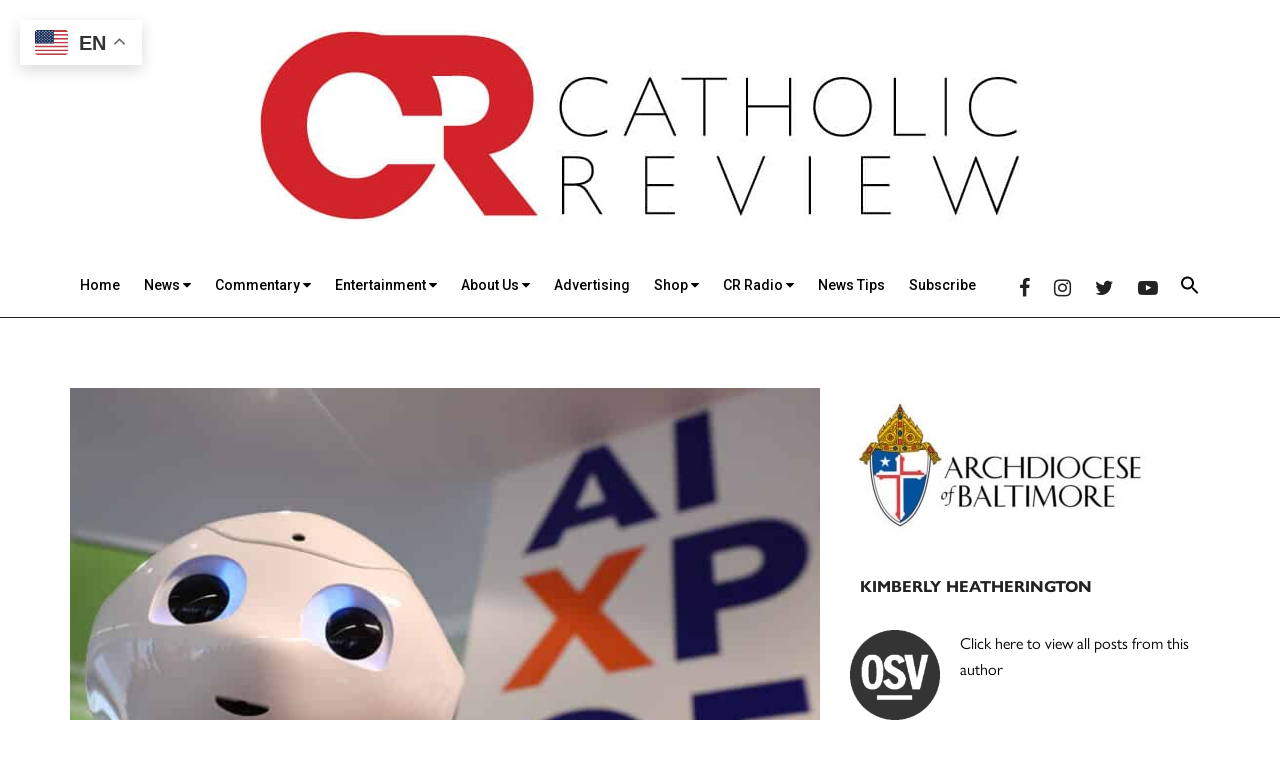

--- FILE ---
content_type: text/html; charset=utf-8
request_url: https://www.google.com/recaptcha/api2/aframe
body_size: 265
content:
<!DOCTYPE HTML><html><head><meta http-equiv="content-type" content="text/html; charset=UTF-8"></head><body><script nonce="oe_t6NvF93hh1Pkrjw0dFw">/** Anti-fraud and anti-abuse applications only. See google.com/recaptcha */ try{var clients={'sodar':'https://pagead2.googlesyndication.com/pagead/sodar?'};window.addEventListener("message",function(a){try{if(a.source===window.parent){var b=JSON.parse(a.data);var c=clients[b['id']];if(c){var d=document.createElement('img');d.src=c+b['params']+'&rc='+(localStorage.getItem("rc::a")?sessionStorage.getItem("rc::b"):"");window.document.body.appendChild(d);sessionStorage.setItem("rc::e",parseInt(sessionStorage.getItem("rc::e")||0)+1);localStorage.setItem("rc::h",'1765864791933');}}}catch(b){}});window.parent.postMessage("_grecaptcha_ready", "*");}catch(b){}</script></body></html>

--- FILE ---
content_type: text/css
request_url: https://catholicreview.org/wp-content/uploads/wp-megamenu/wp-megamenu.css?ver=1.4.2
body_size: 1336
content:
.wpmm-hide-mobile-menu{display:none}#wp-megamenu-secondary:hover{z-index:10008}#wp-megamenu-secondary{z-index:9999;text-align:left;height:60px;background-color:#fff;padding-right:20px;padding-left:20px;border-bottom:1px solid #222}#wp-megamenu-secondary>.wpmm-nav-wrap .wpmm_brand_logo_wrap img{margin-top:11px;margin-right:15px}#wp-megamenu-secondary .wpmm-search-form input{color:#000}#wp-megamenu-secondary>.wpmm-nav-wrap ul.wp-megamenu>li>a,.wp-megamenu-wrap .wpmm-nav-wrap>ul>li.wpmm-social-link.wpmm-social-link-search a,.wpmm-menu-cart .cart-icon .fa-shopping-cart,.wp-megamenu-wrap .form .submit,.wpmm-menu-cart span.cart-icon i{font-family:'Roboto';color:#000;font-size:14px;font-weight:500;line-height:24px;text-transform:none;letter-spacing:0;padding-right:10px;padding-left:10px}#wp-megamenu-secondary>.wpmm-nav-wrap ul.wp-megamenu>li:hover>a,#wp-megamenu-secondary>.wpmm-nav-wrap ul.wp-megamenu>li.current-menu-ancestor>a,#wp-megamenu-secondary>.wpmm-nav-wrap ul.wp-megamenu>li.active>a{color:#000;border-top:0 none;border-right:0 none;border-left:0 none;border-bottom:0 none}#wp-megamenu-secondary>.wpmm-nav-wrap ul.wp-megamenu>li.current-menu-ancestor>a,#wp-megamenu-secondary>.wpmm-nav-wrap ul.wp-megamenu>li.active>a{color:#000}#wp-megamenu-secondary>.wpmm-nav-wrap ul.wp-megamenu>li.wpmm_dropdown_menu ul.wp-megamenu-sub-menu,#wp-megamenu-secondary>.wpmm-nav-wrap ul.wp-megamenu li.wpmm-type-widget .wp-megamenu-sub-menu li .wp-megamenu-sub-menu{width:220px;background-color:#fff}#wp-megamenu-secondary>.wpmm-nav-wrap ul.wp-megamenu>li.wpmm_mega_menu>ul.wp-megamenu-sub-menu{border-radius:0 0 0 0}#wp-megamenu-secondary>.wpmm-nav-wrap ul.wp-megamenu>li ul.wp-megamenu-sub-menu li a,#wp-megamenu-secondary>.wpmm-nav-wrap ul.wp-megamenu>li ul.wp-megamenu-sub-menu li,#wp-megamenu-secondary>.wpmm-nav-wrap ul.wp-megamenu h1,#wp-megamenu-secondary>.wpmm-nav-wrap ul.wp-megamenu h2,#wp-megamenu-secondary>.wpmm-nav-wrap ul.wp-megamenu h3,#wp-megamenu-secondary>.wpmm-nav-wrap ul.wp-megamenu h4,#wp-megamenu-secondary>.wpmm-nav-wrap ul.wp-megamenu h5,#wp-megamenu-secondary>.wpmm-nav-wrap ul.wp-megamenu h6{font-family:'Roboto'!important}#wp-megamenu-secondary>.wpmm-nav-wrap ul.wp-megamenu>li ul.wp-megamenu-sub-menu li a{color:#282828;font-size:16px;font-weight:300;line-height:24px;text-transform:none;background-color:inherit;padding-top:3px;padding-bottom:3px}#wp-megamenu-secondary>.wpmm-nav-wrap ul.wp-megamenu>li ul.wp-megamenu-sub-menu li:hover>a,#wp-megamenu-secondary>.wpmm-nav-wrap ul.wp-megamenu>li ul.wp-megamenu-sub-menu li.current-menu-ancestor>a,#wp-megamenu-secondary>.wpmm-nav-wrap ul.wp-megamenu>li ul.wp-megamenu-sub-menu li.active>a,.wpmm-woo-product-category ul li.cat-list a:hover,.wpmm-woo-product-category.layout_2 ul li a:hover{color:#282828!important;background-color:inherit}#wp-megamenu-secondary>.wpmm-nav-wrap ul.wp-megamenu>li ul.wp-megamenu-sub-menu li.current-menu-item>a,ul.wp-megamenu li ul.wp-megamenu-sub-menu .wpmm-vertical-tabs-nav ul li.active>a,ul.wp-megamenu li ul.wp-megamenu-sub-menu .wpmm-vertical-tabs-nav ul li.active{color:#282828;background-color:inherit}#wp-megamenu-secondary>.wpmm-nav-wrap ul.wp-megamenu>li ul.wp-megamenu-sub-menu li:last-child:hover>a,#wp-megamenu-secondary>.wpmm-nav-wrap ul.wp-megamenu>li ul.wp-megamenu-sub-menu li:last-child>a{border-bottom:none}#wp-megamenu-secondary>.wpmm-nav-wrap .wp-megamenu>li>ul.wp-megamenu-sub-menu li.wpmm-type-widget>a,#wp-megamenu-secondary>.wpmm-nav-wrap .wp-megamenu>li .wpmm-strees-row-container>ul.wp-megamenu-sub-menu li.wpmm-type-widget>a,#wp-megamenu-secondary>.wpmm-nav-wrap .wp-megamenu>li .wpmm-strees-row-and-content-container>ul.wp-megamenu-sub-menu li.wpmm-type-widget>a,#wp-megamenu-secondary>.wpmm-nav-wrap .wp-megamenu>li>ul.wp-megamenu-sub-menu li.wpmm-type-widget:hover>a,#wp-megamenu-secondary>.wpmm-nav-wrap .wp-megamenu>li .wpmm-strees-row-container>ul.wp-megamenu-sub-menu li.wpmm-type-widget:hover>a,#wp-megamenu-secondary>.wpmm-nav-wrap .wp-megamenu>li .wpmm-strees-row-and-content-container>ul.wp-megamenu-sub-menu li.wpmm-type-widget:hover>a{border-bottom:none;background:none}#wp-megamenu-secondary>.wpmm-nav-wrap .wp-megamenu>li>ul.wp-megamenu-sub-menu li.wpmm-type-widget>a,#wp-megamenu-secondary>.wpmm-nav-wrap .wp-megamenu>li .wpmm-strees-row-container>ul.wp-megamenu-sub-menu li.wpmm-type-widget>a,#wp-megamenu-secondary>.wpmm-nav-wrap .wp-megamenu>li .wpmm-strees-row-and-content-container>ul.wp-megamenu-sub-menu li.wpmm-type-widget>a{font-size:16px;font-weight:600;line-height:25px;text-transform:none;letter-spacing:0;margin-bottom:5px}#wp-megamenu-secondary>.wpmm-nav-wrap .wp-megamenu>li>ul.wp-megamenu-sub-menu li.wpmm-type-widget:hover>a,#wp-megamenu-secondary>.wpmm-nav-wrap .wp-megamenu>li .wpmm-strees-row-container>ul.wp-megamenu-sub-menu li.wpmm-type-widget:hover>a,#wp-megamenu-secondary>.wpmm-nav-wrap .wp-megamenu>li .wpmm-strees-row-and-content-container>ul.wp-megamenu-sub-menu li.wpmm-type-widget:hover>a{color:#282828}#wp-megamenu-secondary>.wpmm-nav-wrap ul.wp-megamenu>li ul.wp-megamenu-sub-menu li a .wpmm-selected-icon i{color:#000;font-size:20px}#wp-megamenu-secondary>.wpmm-nav-wrap ul.wp-megamenu>li ul.wp-megamenu-sub-menu li a .wpmm-selected-icon img.custom-menu-image{width:20px}#wp-megamenu-secondary>.wpmm-nav-wrap>ul.wp-megamenu>li.wpmm_mega_menu>.wpmm-strees-row-container>ul.wp-megamenu-sub-menu,#wp-megamenu-secondary>.wpmm-nav-wrap>ul.wp-megamenu>li.wpmm_mega_menu>.wpmm-strees-row-and-content-container-container>ul.wp-megamenu-sub-menu,#wp-megamenu-secondary>.wpmm-nav-wrap>ul>li.wpmm-strees-row .wpmm-strees-row-container>.wp-megamenu-sub-menu:before,#wp-megamenu-secondary>.wpmm-nav-wrap>ul>li.wpmm-strees-row .wpmm-strees-row-container>.wp-megamenu-sub-menu:after,#wp-megamenu-secondary>.wpmm-nav-wrap>ul.wp-megamenu>li.wpmm_mega_menu>.wpmm-strees-row-and-content-container>ul.wp-megamenu-sub-menu{background:#f1f1f1}#wp-megamenu-secondary>.wpmm-nav-wrap ul.wp-megamenu>li.wpmm_mega_menu>ul.wp-megamenu-sub-menu{width:calc(100% + 40px);margin-left:-20px;background-color:#f1f1f1}#wp-megamenu-secondary>.wpmm-nav-wrap ul.wp-megamenu li.wpmm-type-widget .wpmm-item-title{color:#000;font-size:13px;font-weight:600;line-height:25px;text-transform:uppercase;letter-spacing:0}#wp-megamenu-secondary>.wpmm-nav-wrap ul.wp-megamenu li.wpmm-type-widget{color:#333}@media (max-width:1140px){.wpmm_mobile_menu_btn{display:block}.wp-megamenu-wrap.wpmm-mobile-menu ul.wp-megamenu{display:none;position:absolute;z-index:9999;background:#FFF;width:100%;left:0;max-height:none}.wp-megamenu-wrap.wpmm-mobile-menu ul.wp-megamenu li{width:100%}.wp-megamenu-wrap.wpmm-mobile-menu ul.wp-megamenu li button{padding:0;background:none}a.wpmm_mobile_menu_btn{display:inline-block!important}#wp-megamenu-secondary.wp-megamenu-wrap.wpmm-mobile-menu .wpmm-nav-wrap{text-align:center;height:100%}.wp-megamenu-wrap.wpmm-mobile-menu .wpmm-nav-wrap ul.wp-megamenu{text-align:left}.wp-megamenu-wrap.wpmm-mobile-menu .wpmm-nav-wrap>ul>li.wpmm-social-link{float:none}.wp-megamenu-wrap.wpmm-mobile-menu .wpmm-nav-wrap{vertical-align:baseline;display:block;width:100%;text-align:right}.wp-megamenu-wrap.wpmm-mobile-menu .wpmm-nav-wrap>ul>li>a{padding:10px 12px}.wp-megamenu-wrap.wpmm-mobile-menu .wpmm-nav-wrap .wp-megamenu{padding:10px}.wpmm-mobile-menu ul.wp-megamenu li>a b{float:right;padding:0 5px;line-height:inherit}.wp-megamenu-wrap.wpmm-mobile-menu .wpmm-nav-wrap{position:relative}.wpmm-mobile-menu ul.wp-megamenu li>a{display:block}.wpmm-mobile-menu ul.wp-megamenu li{border:none}.admin-bar .wpmm-sticky.wpmm-sticky-wrap.wpmm-mobile-menu{top:auto}.wp-megamenu-wrap.wpmm-mobile-menu .wpmm-nav-wrap>ul.wp-megamenu>li.wpmm_dropdown_menu ul.wp-megamenu-sub-menu{box-shadow:none}.wpmm-mobile-menu a.wpmm_mobile_menu_btn{box-shadow:none;border:none;padding:6px 12px;font-weight:400;margin:12px 0;border-radius:3px;transition:400ms;-webkit-transition:400ms}.wpmm-mobile-menu .wpmm_mobile_menu_btn i{vertical-align:baseline}.wp-megamenu-wrap.wpmm-mobile-menu .wpmm-nav-wrap ul.wp-megamenu li .wp-megamenu-sub-menu{position:relative;opacity:1;visibility:visible;padding:0;margin:0}.wp-megamenu-wrap.wpmm-mobile-menu .wpmm-nav-wrap ul.wp-megamenu>li.wpmm_mega_menu>ul.wp-megamenu-sub-menu{position:relative;visibility:visible;opacity:1}.wp-megamenu-wrap.wpmm-mobile-menu .wpmm-nav-wrap ul.wp-megamenu li .wp-megamenu-sub-menu li ul{padding:0;margin:0}.wpmm-mobile-menu .wpmm-social-link{display:inline-block;width:auto!important}#wp-megamenu-secondary.wpmm-mobile-menu a.wpmm_mobile_menu_btn{margin-top:12px;margin-bottom:12px}.wpmm_mobile_menu_btn{color:#282828!important;background-color:#fff;font-size:20px}.wpmm_mobile_menu_btn:hover{color:#282828!important;background-color:#fff}.wpmm_mobile_menu_btn i{font-size:20px}#wp-megamenu-secondary.wp-megamenu-wrap.wpmm-mobile-menu>.wpmm-nav-wrap ul.wp-megamenu>li>a{font-size:16px}#wp-megamenu-secondary.wp-megamenu-wrap.wpmm-mobile-menu>.wpmm-nav-wrap ul.wp-megamenu>li>a{font-weight:400}#wp-megamenu-secondary.wp-megamenu-wrap.wpmm-mobile-menu>.wpmm-nav-wrap ul.wp-megamenu>li>a{text-transform:capitalize}.wp-megamenu-wrap.wpmm-mobile-menu .wpmm-nav-wrap .wp-megamenu>li.wpmm-item-fixed-width>ul.wp-megamenu-sub-menu{left:0!important;width:100%!important}}